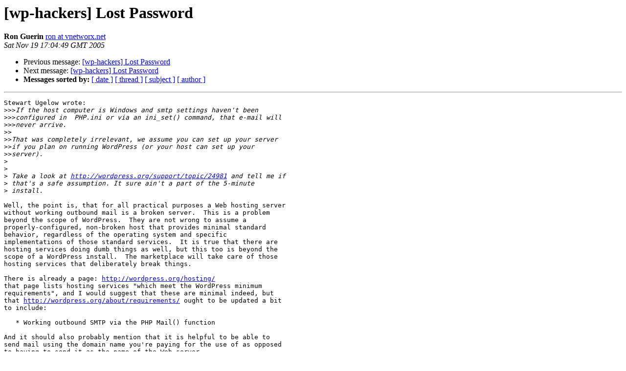

--- FILE ---
content_type: text/html
request_url: https://lists.automattic.com/pipermail/wp-hackers/2005-November/003277.html
body_size: 1554
content:
<!DOCTYPE HTML PUBLIC "-//W3C//DTD HTML 3.2//EN">
<HTML>
 <HEAD>
   <TITLE> [wp-hackers] Lost Password
   </TITLE>
   <LINK REL="Index" HREF="index.html" >
   <LINK REL="made" HREF="mailto:wp-hackers%40lists.automattic.com?Subject=%5Bwp-hackers%5D%20Lost%20Password&In-Reply-To=7c94a5850511182332v138fd304s65cc0d1b626963f0%40mail.gmail.com">
   <META NAME="robots" CONTENT="index,nofollow">
   <META http-equiv="Content-Type" content="text/html; charset=us-ascii">
   <LINK REL="Previous"  HREF="003274.html">
   <LINK REL="Next"  HREF="003285.html">
 </HEAD>
 <BODY BGCOLOR="#ffffff">
   <H1>[wp-hackers] Lost Password</H1>
    <B>Ron Guerin</B> 
    <A HREF="mailto:wp-hackers%40lists.automattic.com?Subject=%5Bwp-hackers%5D%20Lost%20Password&In-Reply-To=7c94a5850511182332v138fd304s65cc0d1b626963f0%40mail.gmail.com"
       TITLE="[wp-hackers] Lost Password">ron at vnetworx.net
       </A><BR>
    <I>Sat Nov 19 17:04:49 GMT 2005</I>
    <P><UL>
        <LI>Previous message: <A HREF="003274.html">[wp-hackers] Lost Password
</A></li>
        <LI>Next message: <A HREF="003285.html">[wp-hackers] Lost Password
</A></li>
         <LI> <B>Messages sorted by:</B> 
              <a href="date.html#3277">[ date ]</a>
              <a href="thread.html#3277">[ thread ]</a>
              <a href="subject.html#3277">[ subject ]</a>
              <a href="author.html#3277">[ author ]</a>
         </LI>
       </UL>
    <HR>  
<!--beginarticle-->
<PRE>Stewart Ugelow wrote:
&gt;&gt;&gt;<i>If the host computer is Windows and smtp settings haven't been
</I>&gt;&gt;&gt;<i>configured in  PHP.ini or via an ini_set() command, that e-mail will
</I>&gt;&gt;&gt;<i>never arrive.
</I>&gt;&gt;<i>
</I>&gt;&gt;<i>That was completely irrelevant, we assume you can set up your server
</I>&gt;&gt;<i>if you plan on running WordPress (or your host can set up your
</I>&gt;&gt;<i>server).
</I>&gt;<i> 
</I>&gt;<i> 
</I>&gt;<i> Take a look at <A HREF="http://wordpress.org/support/topic/24981">http://wordpress.org/support/topic/24981</A> and tell me if
</I>&gt;<i> that's a safe assumption. It sure ain't a part of the 5-minute
</I>&gt;<i> install.
</I>
Well, the point is, that for all practical purposes a Web hosting server 
without working outbound mail is a broken server.  This is a problem
beyond the scope of WordPress.  They are not wrong to assume a
properly-configured, non-broken host that provides minimal standard
behavior, regardless of the operating system and specific
implementations of those standard services.  It is true that there are
hosting services doing dumb things as well, but this too is beyond the
scope of a WordPress install.  The marketplace will take care of those 
hosting services that deliberately break things.

There is already a page: <A HREF="http://wordpress.org/hosting/">http://wordpress.org/hosting/</A>
that page lists hosting services &quot;which meet the WordPress minimum
requirements&quot;, and I would suggest that these are minimal indeed, but
that <A HREF="http://wordpress.org/about/requirements/">http://wordpress.org/about/requirements/</A> ought to be updated a bit
to include:

   * Working outbound SMTP via the PHP Mail() function

And it should also probably mention that it is helpful to be able to
send mail using the domain name you're paying for the use of as opposed
to having to send it as the name of the Web server.

Has anyone tried running WordPress under PHP &quot;Safe Mode&quot;?

- Ron
</PRE>


<!--endarticle-->
    <HR>
    <P><UL>
        <!--threads-->
	<LI>Previous message: <A HREF="003274.html">[wp-hackers] Lost Password
</A></li>
	<LI>Next message: <A HREF="003285.html">[wp-hackers] Lost Password
</A></li>
         <LI> <B>Messages sorted by:</B> 
              <a href="date.html#3277">[ date ]</a>
              <a href="thread.html#3277">[ thread ]</a>
              <a href="subject.html#3277">[ subject ]</a>
              <a href="author.html#3277">[ author ]</a>
         </LI>
       </UL>

<hr>
<a href="http://lists.automattic.com/mailman/listinfo/wp-hackers">More information about the wp-hackers
mailing list</a><br>
</body></html>
